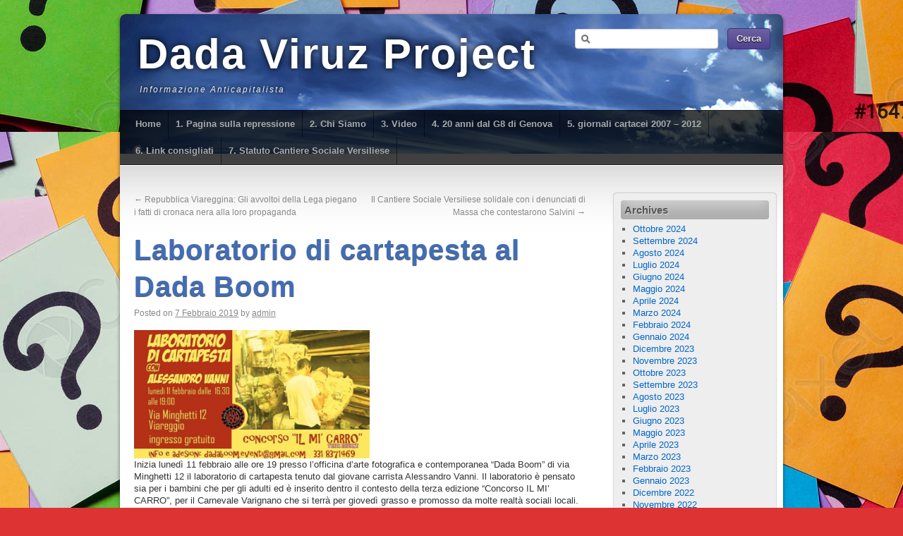

--- FILE ---
content_type: text/html; charset=UTF-8
request_url: https://www.dada-tv.org/2019/02/07/laboratorio-di-cartapesta-al-dada-boom/
body_size: 7919
content:
<!DOCTYPE html>
<html lang="it-IT">
<head>
<meta charset="UTF-8" />
<title>Laboratorio di cartapesta al Dada Boom | Dada Viruz Project     </title>
<link rel="profile" href="http://gmpg.org/xfn/11" />
<link rel="stylesheet" type="text/css" media="all" href="https://www.dada-tv.org/wp-content/themes/third-style/style.css" />
<link href='http://fonts.googleapis.com/css?family=Yanone+Kaffeesatz:regular,bold' rel='stylesheet' type='text/css'>
<link rel="pingback" href="https://www.dada-tv.org/xmlrpc.php" />
<meta name='robots' content='max-image-preview:large' />
<link rel="alternate" type="application/rss+xml" title="Dada Viruz Project      &raquo; Feed" href="https://www.dada-tv.org/feed/" />
<link rel="alternate" type="application/rss+xml" title="Dada Viruz Project      &raquo; Feed dei commenti" href="https://www.dada-tv.org/comments/feed/" />
<link rel="alternate" type="application/rss+xml" title="Dada Viruz Project      &raquo; Laboratorio di cartapesta al Dada Boom Feed dei commenti" href="https://www.dada-tv.org/2019/02/07/laboratorio-di-cartapesta-al-dada-boom/feed/" />
<script type="text/javascript">
/* <![CDATA[ */
window._wpemojiSettings = {"baseUrl":"https:\/\/s.w.org\/images\/core\/emoji\/15.0.3\/72x72\/","ext":".png","svgUrl":"https:\/\/s.w.org\/images\/core\/emoji\/15.0.3\/svg\/","svgExt":".svg","source":{"concatemoji":"https:\/\/www.dada-tv.org\/wp-includes\/js\/wp-emoji-release.min.js?ver=6.5.7"}};
/*! This file is auto-generated */
!function(i,n){var o,s,e;function c(e){try{var t={supportTests:e,timestamp:(new Date).valueOf()};sessionStorage.setItem(o,JSON.stringify(t))}catch(e){}}function p(e,t,n){e.clearRect(0,0,e.canvas.width,e.canvas.height),e.fillText(t,0,0);var t=new Uint32Array(e.getImageData(0,0,e.canvas.width,e.canvas.height).data),r=(e.clearRect(0,0,e.canvas.width,e.canvas.height),e.fillText(n,0,0),new Uint32Array(e.getImageData(0,0,e.canvas.width,e.canvas.height).data));return t.every(function(e,t){return e===r[t]})}function u(e,t,n){switch(t){case"flag":return n(e,"\ud83c\udff3\ufe0f\u200d\u26a7\ufe0f","\ud83c\udff3\ufe0f\u200b\u26a7\ufe0f")?!1:!n(e,"\ud83c\uddfa\ud83c\uddf3","\ud83c\uddfa\u200b\ud83c\uddf3")&&!n(e,"\ud83c\udff4\udb40\udc67\udb40\udc62\udb40\udc65\udb40\udc6e\udb40\udc67\udb40\udc7f","\ud83c\udff4\u200b\udb40\udc67\u200b\udb40\udc62\u200b\udb40\udc65\u200b\udb40\udc6e\u200b\udb40\udc67\u200b\udb40\udc7f");case"emoji":return!n(e,"\ud83d\udc26\u200d\u2b1b","\ud83d\udc26\u200b\u2b1b")}return!1}function f(e,t,n){var r="undefined"!=typeof WorkerGlobalScope&&self instanceof WorkerGlobalScope?new OffscreenCanvas(300,150):i.createElement("canvas"),a=r.getContext("2d",{willReadFrequently:!0}),o=(a.textBaseline="top",a.font="600 32px Arial",{});return e.forEach(function(e){o[e]=t(a,e,n)}),o}function t(e){var t=i.createElement("script");t.src=e,t.defer=!0,i.head.appendChild(t)}"undefined"!=typeof Promise&&(o="wpEmojiSettingsSupports",s=["flag","emoji"],n.supports={everything:!0,everythingExceptFlag:!0},e=new Promise(function(e){i.addEventListener("DOMContentLoaded",e,{once:!0})}),new Promise(function(t){var n=function(){try{var e=JSON.parse(sessionStorage.getItem(o));if("object"==typeof e&&"number"==typeof e.timestamp&&(new Date).valueOf()<e.timestamp+604800&&"object"==typeof e.supportTests)return e.supportTests}catch(e){}return null}();if(!n){if("undefined"!=typeof Worker&&"undefined"!=typeof OffscreenCanvas&&"undefined"!=typeof URL&&URL.createObjectURL&&"undefined"!=typeof Blob)try{var e="postMessage("+f.toString()+"("+[JSON.stringify(s),u.toString(),p.toString()].join(",")+"));",r=new Blob([e],{type:"text/javascript"}),a=new Worker(URL.createObjectURL(r),{name:"wpTestEmojiSupports"});return void(a.onmessage=function(e){c(n=e.data),a.terminate(),t(n)})}catch(e){}c(n=f(s,u,p))}t(n)}).then(function(e){for(var t in e)n.supports[t]=e[t],n.supports.everything=n.supports.everything&&n.supports[t],"flag"!==t&&(n.supports.everythingExceptFlag=n.supports.everythingExceptFlag&&n.supports[t]);n.supports.everythingExceptFlag=n.supports.everythingExceptFlag&&!n.supports.flag,n.DOMReady=!1,n.readyCallback=function(){n.DOMReady=!0}}).then(function(){return e}).then(function(){var e;n.supports.everything||(n.readyCallback(),(e=n.source||{}).concatemoji?t(e.concatemoji):e.wpemoji&&e.twemoji&&(t(e.twemoji),t(e.wpemoji)))}))}((window,document),window._wpemojiSettings);
/* ]]> */
</script>
<style id='wp-emoji-styles-inline-css' type='text/css'>

	img.wp-smiley, img.emoji {
		display: inline !important;
		border: none !important;
		box-shadow: none !important;
		height: 1em !important;
		width: 1em !important;
		margin: 0 0.07em !important;
		vertical-align: -0.1em !important;
		background: none !important;
		padding: 0 !important;
	}
</style>
<link rel='stylesheet' id='wp-block-library-css' href='https://www.dada-tv.org/wp-includes/css/dist/block-library/style.min.css?ver=6.5.7' type='text/css' media='all' />
<style id='classic-theme-styles-inline-css' type='text/css'>
/*! This file is auto-generated */
.wp-block-button__link{color:#fff;background-color:#32373c;border-radius:9999px;box-shadow:none;text-decoration:none;padding:calc(.667em + 2px) calc(1.333em + 2px);font-size:1.125em}.wp-block-file__button{background:#32373c;color:#fff;text-decoration:none}
</style>
<style id='global-styles-inline-css' type='text/css'>
body{--wp--preset--color--black: #000000;--wp--preset--color--cyan-bluish-gray: #abb8c3;--wp--preset--color--white: #ffffff;--wp--preset--color--pale-pink: #f78da7;--wp--preset--color--vivid-red: #cf2e2e;--wp--preset--color--luminous-vivid-orange: #ff6900;--wp--preset--color--luminous-vivid-amber: #fcb900;--wp--preset--color--light-green-cyan: #7bdcb5;--wp--preset--color--vivid-green-cyan: #00d084;--wp--preset--color--pale-cyan-blue: #8ed1fc;--wp--preset--color--vivid-cyan-blue: #0693e3;--wp--preset--color--vivid-purple: #9b51e0;--wp--preset--gradient--vivid-cyan-blue-to-vivid-purple: linear-gradient(135deg,rgba(6,147,227,1) 0%,rgb(155,81,224) 100%);--wp--preset--gradient--light-green-cyan-to-vivid-green-cyan: linear-gradient(135deg,rgb(122,220,180) 0%,rgb(0,208,130) 100%);--wp--preset--gradient--luminous-vivid-amber-to-luminous-vivid-orange: linear-gradient(135deg,rgba(252,185,0,1) 0%,rgba(255,105,0,1) 100%);--wp--preset--gradient--luminous-vivid-orange-to-vivid-red: linear-gradient(135deg,rgba(255,105,0,1) 0%,rgb(207,46,46) 100%);--wp--preset--gradient--very-light-gray-to-cyan-bluish-gray: linear-gradient(135deg,rgb(238,238,238) 0%,rgb(169,184,195) 100%);--wp--preset--gradient--cool-to-warm-spectrum: linear-gradient(135deg,rgb(74,234,220) 0%,rgb(151,120,209) 20%,rgb(207,42,186) 40%,rgb(238,44,130) 60%,rgb(251,105,98) 80%,rgb(254,248,76) 100%);--wp--preset--gradient--blush-light-purple: linear-gradient(135deg,rgb(255,206,236) 0%,rgb(152,150,240) 100%);--wp--preset--gradient--blush-bordeaux: linear-gradient(135deg,rgb(254,205,165) 0%,rgb(254,45,45) 50%,rgb(107,0,62) 100%);--wp--preset--gradient--luminous-dusk: linear-gradient(135deg,rgb(255,203,112) 0%,rgb(199,81,192) 50%,rgb(65,88,208) 100%);--wp--preset--gradient--pale-ocean: linear-gradient(135deg,rgb(255,245,203) 0%,rgb(182,227,212) 50%,rgb(51,167,181) 100%);--wp--preset--gradient--electric-grass: linear-gradient(135deg,rgb(202,248,128) 0%,rgb(113,206,126) 100%);--wp--preset--gradient--midnight: linear-gradient(135deg,rgb(2,3,129) 0%,rgb(40,116,252) 100%);--wp--preset--font-size--small: 13px;--wp--preset--font-size--medium: 20px;--wp--preset--font-size--large: 36px;--wp--preset--font-size--x-large: 42px;--wp--preset--spacing--20: 0.44rem;--wp--preset--spacing--30: 0.67rem;--wp--preset--spacing--40: 1rem;--wp--preset--spacing--50: 1.5rem;--wp--preset--spacing--60: 2.25rem;--wp--preset--spacing--70: 3.38rem;--wp--preset--spacing--80: 5.06rem;--wp--preset--shadow--natural: 6px 6px 9px rgba(0, 0, 0, 0.2);--wp--preset--shadow--deep: 12px 12px 50px rgba(0, 0, 0, 0.4);--wp--preset--shadow--sharp: 6px 6px 0px rgba(0, 0, 0, 0.2);--wp--preset--shadow--outlined: 6px 6px 0px -3px rgba(255, 255, 255, 1), 6px 6px rgba(0, 0, 0, 1);--wp--preset--shadow--crisp: 6px 6px 0px rgba(0, 0, 0, 1);}:where(.is-layout-flex){gap: 0.5em;}:where(.is-layout-grid){gap: 0.5em;}body .is-layout-flex{display: flex;}body .is-layout-flex{flex-wrap: wrap;align-items: center;}body .is-layout-flex > *{margin: 0;}body .is-layout-grid{display: grid;}body .is-layout-grid > *{margin: 0;}:where(.wp-block-columns.is-layout-flex){gap: 2em;}:where(.wp-block-columns.is-layout-grid){gap: 2em;}:where(.wp-block-post-template.is-layout-flex){gap: 1.25em;}:where(.wp-block-post-template.is-layout-grid){gap: 1.25em;}.has-black-color{color: var(--wp--preset--color--black) !important;}.has-cyan-bluish-gray-color{color: var(--wp--preset--color--cyan-bluish-gray) !important;}.has-white-color{color: var(--wp--preset--color--white) !important;}.has-pale-pink-color{color: var(--wp--preset--color--pale-pink) !important;}.has-vivid-red-color{color: var(--wp--preset--color--vivid-red) !important;}.has-luminous-vivid-orange-color{color: var(--wp--preset--color--luminous-vivid-orange) !important;}.has-luminous-vivid-amber-color{color: var(--wp--preset--color--luminous-vivid-amber) !important;}.has-light-green-cyan-color{color: var(--wp--preset--color--light-green-cyan) !important;}.has-vivid-green-cyan-color{color: var(--wp--preset--color--vivid-green-cyan) !important;}.has-pale-cyan-blue-color{color: var(--wp--preset--color--pale-cyan-blue) !important;}.has-vivid-cyan-blue-color{color: var(--wp--preset--color--vivid-cyan-blue) !important;}.has-vivid-purple-color{color: var(--wp--preset--color--vivid-purple) !important;}.has-black-background-color{background-color: var(--wp--preset--color--black) !important;}.has-cyan-bluish-gray-background-color{background-color: var(--wp--preset--color--cyan-bluish-gray) !important;}.has-white-background-color{background-color: var(--wp--preset--color--white) !important;}.has-pale-pink-background-color{background-color: var(--wp--preset--color--pale-pink) !important;}.has-vivid-red-background-color{background-color: var(--wp--preset--color--vivid-red) !important;}.has-luminous-vivid-orange-background-color{background-color: var(--wp--preset--color--luminous-vivid-orange) !important;}.has-luminous-vivid-amber-background-color{background-color: var(--wp--preset--color--luminous-vivid-amber) !important;}.has-light-green-cyan-background-color{background-color: var(--wp--preset--color--light-green-cyan) !important;}.has-vivid-green-cyan-background-color{background-color: var(--wp--preset--color--vivid-green-cyan) !important;}.has-pale-cyan-blue-background-color{background-color: var(--wp--preset--color--pale-cyan-blue) !important;}.has-vivid-cyan-blue-background-color{background-color: var(--wp--preset--color--vivid-cyan-blue) !important;}.has-vivid-purple-background-color{background-color: var(--wp--preset--color--vivid-purple) !important;}.has-black-border-color{border-color: var(--wp--preset--color--black) !important;}.has-cyan-bluish-gray-border-color{border-color: var(--wp--preset--color--cyan-bluish-gray) !important;}.has-white-border-color{border-color: var(--wp--preset--color--white) !important;}.has-pale-pink-border-color{border-color: var(--wp--preset--color--pale-pink) !important;}.has-vivid-red-border-color{border-color: var(--wp--preset--color--vivid-red) !important;}.has-luminous-vivid-orange-border-color{border-color: var(--wp--preset--color--luminous-vivid-orange) !important;}.has-luminous-vivid-amber-border-color{border-color: var(--wp--preset--color--luminous-vivid-amber) !important;}.has-light-green-cyan-border-color{border-color: var(--wp--preset--color--light-green-cyan) !important;}.has-vivid-green-cyan-border-color{border-color: var(--wp--preset--color--vivid-green-cyan) !important;}.has-pale-cyan-blue-border-color{border-color: var(--wp--preset--color--pale-cyan-blue) !important;}.has-vivid-cyan-blue-border-color{border-color: var(--wp--preset--color--vivid-cyan-blue) !important;}.has-vivid-purple-border-color{border-color: var(--wp--preset--color--vivid-purple) !important;}.has-vivid-cyan-blue-to-vivid-purple-gradient-background{background: var(--wp--preset--gradient--vivid-cyan-blue-to-vivid-purple) !important;}.has-light-green-cyan-to-vivid-green-cyan-gradient-background{background: var(--wp--preset--gradient--light-green-cyan-to-vivid-green-cyan) !important;}.has-luminous-vivid-amber-to-luminous-vivid-orange-gradient-background{background: var(--wp--preset--gradient--luminous-vivid-amber-to-luminous-vivid-orange) !important;}.has-luminous-vivid-orange-to-vivid-red-gradient-background{background: var(--wp--preset--gradient--luminous-vivid-orange-to-vivid-red) !important;}.has-very-light-gray-to-cyan-bluish-gray-gradient-background{background: var(--wp--preset--gradient--very-light-gray-to-cyan-bluish-gray) !important;}.has-cool-to-warm-spectrum-gradient-background{background: var(--wp--preset--gradient--cool-to-warm-spectrum) !important;}.has-blush-light-purple-gradient-background{background: var(--wp--preset--gradient--blush-light-purple) !important;}.has-blush-bordeaux-gradient-background{background: var(--wp--preset--gradient--blush-bordeaux) !important;}.has-luminous-dusk-gradient-background{background: var(--wp--preset--gradient--luminous-dusk) !important;}.has-pale-ocean-gradient-background{background: var(--wp--preset--gradient--pale-ocean) !important;}.has-electric-grass-gradient-background{background: var(--wp--preset--gradient--electric-grass) !important;}.has-midnight-gradient-background{background: var(--wp--preset--gradient--midnight) !important;}.has-small-font-size{font-size: var(--wp--preset--font-size--small) !important;}.has-medium-font-size{font-size: var(--wp--preset--font-size--medium) !important;}.has-large-font-size{font-size: var(--wp--preset--font-size--large) !important;}.has-x-large-font-size{font-size: var(--wp--preset--font-size--x-large) !important;}
.wp-block-navigation a:where(:not(.wp-element-button)){color: inherit;}
:where(.wp-block-post-template.is-layout-flex){gap: 1.25em;}:where(.wp-block-post-template.is-layout-grid){gap: 1.25em;}
:where(.wp-block-columns.is-layout-flex){gap: 2em;}:where(.wp-block-columns.is-layout-grid){gap: 2em;}
.wp-block-pullquote{font-size: 1.5em;line-height: 1.6;}
</style>
<link rel='stylesheet' id='cptch_stylesheet-css' href='https://www.dada-tv.org/wp-content/plugins/captcha/css/style.css?ver=6.5.7' type='text/css' media='all' />
<link rel="https://api.w.org/" href="https://www.dada-tv.org/wp-json/" /><link rel="alternate" type="application/json" href="https://www.dada-tv.org/wp-json/wp/v2/posts/6404" /><link rel="EditURI" type="application/rsd+xml" title="RSD" href="https://www.dada-tv.org/xmlrpc.php?rsd" />
<meta name="generator" content="WordPress 6.5.7" />
<link rel="canonical" href="https://www.dada-tv.org/2019/02/07/laboratorio-di-cartapesta-al-dada-boom/" />
<link rel='shortlink' href='https://www.dada-tv.org/?p=6404' />
<link rel="alternate" type="application/json+oembed" href="https://www.dada-tv.org/wp-json/oembed/1.0/embed?url=https%3A%2F%2Fwww.dada-tv.org%2F2019%2F02%2F07%2Flaboratorio-di-cartapesta-al-dada-boom%2F" />
<link rel="alternate" type="text/xml+oembed" href="https://www.dada-tv.org/wp-json/oembed/1.0/embed?url=https%3A%2F%2Fwww.dada-tv.org%2F2019%2F02%2F07%2Flaboratorio-di-cartapesta-al-dada-boom%2F&#038;format=xml" />
<style type="text/css" id="custom-background-css">
body.custom-background { background-color: #dd3333; background-image: url("https://www.dada-tv.org/wp-content/uploads/2022/03/background-texture-multicolored-question-marks-1647807.jpg"); background-position: center center; background-size: auto; background-repeat: repeat; background-attachment: scroll; }
</style>
	</head>

<body class="post-template-default single single-post postid-6404 single-format-standard custom-background">
<div id="wrapper" class="hfeed">
	<div id="header" style="background:url(https://www.dada-tv.org/wp-content/themes/third-style/images/headers/sky.jpg) no-repeat top left;">
		<div id="masthead">
			<div id="branding" role="banner">
	                <div id="pao_search"><form role="search" method="get" id="searchform" class="searchform" action="https://www.dada-tv.org/">
				<div>
					<label class="screen-reader-text" for="s">Ricerca per:</label>
					<input type="text" value="" name="s" id="s" />
					<input type="submit" id="searchsubmit" value="Cerca" />
				</div>
			</form></div>
								<div id="site-title">
					<span>
						<a href="https://www.dada-tv.org/" title="Dada Viruz Project     " rel="home">Dada Viruz Project     </a>
					</span>
				</div>
				<div id="site-description">Informazione Anticapitalista</div>
			</div><!-- #branding -->

			<div id="access" role="navigation">
			  				<div class="skip-link screen-reader-text"><a href="#content" title="Skip to content">Skip to content</a></div>
								<div class="menu"><ul>
<li ><a href="https://www.dada-tv.org/">Home</a></li><li class="page_item page-item-1582"><a href="https://www.dada-tv.org/1-pagina-sulla-repressione/">1. Pagina sulla repressione</a></li>
<li class="page_item page-item-31"><a href="https://www.dada-tv.org/chi-siamo/">2. Chi Siamo</a></li>
<li class="page_item page-item-1540"><a href="https://www.dada-tv.org/httpwww-youtube-comwatchvprxibtn5mxc/">3. Video</a></li>
<li class="page_item page-item-9368"><a href="https://www.dada-tv.org/a-ventanni-dal-g8-di-genova/">4. 20 anni dal G8 di Genova</a></li>
<li class="page_item page-item-55"><a href="https://www.dada-tv.org/dada-viruz-giornale/">5. giornali cartacei 2007 &#8211; 2012</a></li>
<li class="page_item page-item-1869"><a href="https://www.dada-tv.org/link/">6. Link consigliati</a></li>
<li class="page_item page-item-10309"><a href="https://www.dada-tv.org/7-statuto-cantiere-sociale-versiliese/">7. Statuto Cantiere Sociale Versiliese</a></li>
</ul></div>
			</div><!-- #access -->
		</div><!-- #masthead -->
<div style="clear:both;"></div>
	</div>
<!-- #header -->

	<div id="main">

		<div id="container">
			<div id="content" role="main">


				<div id="nav-above" class="navigation">
					<div class="nav-previous"><a href="https://www.dada-tv.org/2019/02/07/repubblica-viareggina-gli-avvoltoi-della-lega-piegano-i-fatti-di-cronaca-nera-alla-loro-propaganda/" rel="prev"><span class="meta-nav">&larr;</span> Repubblica Viareggina: Gli avvoltoi della Lega piegano i fatti di cronaca nera alla loro propaganda</a></div>
					<div class="nav-next"><a href="https://www.dada-tv.org/2019/02/09/il-cantiere-sociale-versiliese-solidale-con-i-denunciati-di-massa-che-contestarono-salvini/" rel="next">Il Cantiere Sociale Versiliese solidale con i denunciati di Massa che contestarono Salvini <span class="meta-nav">&rarr;</span></a></div>
				</div><!-- #nav-above -->

				<div id="post-6404" class="post-6404 post type-post status-publish format-standard hentry category-senza-categoria">
					<h1 class="entry-title">Laboratorio di cartapesta al Dada Boom</h1>

					<div class="entry-meta">
						<span class="meta-prep meta-prep-author">Posted on</span> <a href="https://www.dada-tv.org/2019/02/07/laboratorio-di-cartapesta-al-dada-boom/" title="17:56" rel="bookmark"><span class="entry-date">7 Febbraio 2019</span></a> <span class="meta-sep">by</span> <span class="author vcard"><a class="url fn n" href="https://www.dada-tv.org/author/admin/" title="View all posts by admin">admin</a></span>					</div><!-- .entry-meta -->

					<div class="entry-content">
						
<div class="wp-block-image"><figure class="aligncenter is-resized"><img fetchpriority="high" decoding="async" src="https://www.dada-tv.org/wp-content/uploads/2019/02/51644415_1989990801118956_897955847731150848_n.jpg" alt="" class="wp-image-6405" width="334" height="181" srcset="https://www.dada-tv.org/wp-content/uploads/2019/02/51644415_1989990801118956_897955847731150848_n.jpg 960w, https://www.dada-tv.org/wp-content/uploads/2019/02/51644415_1989990801118956_897955847731150848_n-300x163.jpg 300w, https://www.dada-tv.org/wp-content/uploads/2019/02/51644415_1989990801118956_897955847731150848_n-768x418.jpg 768w" sizes="(max-width: 334px) 100vw, 334px" /></figure></div>



<p>Inizia lunedì 11 febbraio alle ore 19 presso l&#8217;officina d&#8217;arte fotografica e contemporanea “Dada Boom” di via Minghetti 12 il laboratorio di cartapesta tenuto dal giovane carrista Alessandro Vanni. Il laboratorio è pensato sia per i bambini che per gli adulti ed è inserito dentro il contesto della terza edizione &#8220;Concorso IL MI&#8217; CARRO&#8221;, per il Carnevale Varignano che si terrà per giovedì grasso e promosso da molte realtà sociali locali. L&#8217; obiettivo è quello di restituire al quartiere una tradizione preziosa attraverso la partecipazione attiva e la creatività. <br>Durante il laboratorio  Alessandro Vanni ci illustrerà alcune tecniche della cartapesta, dando il via alla realizzazione dei piccoli carri in concorso.<br>Questo evento è particolarmente adatto ai bambini ed alle bambine, anche se siamo convinti che non mancherà il divertimento per ragazzi, ragazze e genitori.</p>
											</div><!-- .entry-content -->


					<div class="entry-utility">
						This entry was posted in <a href="https://www.dada-tv.org/category/senza-categoria/" rel="category tag">Senza categoria</a>. Bookmark the <a href="https://www.dada-tv.org/2019/02/07/laboratorio-di-cartapesta-al-dada-boom/" title="Permalink to Laboratorio di cartapesta al Dada Boom" rel="bookmark">permalink</a>.											</div><!-- .entry-utility -->
				</div><!-- #post-## -->

				<div id="nav-below" class="navigation">
					<div class="nav-previous"><a href="https://www.dada-tv.org/2019/02/07/repubblica-viareggina-gli-avvoltoi-della-lega-piegano-i-fatti-di-cronaca-nera-alla-loro-propaganda/" rel="prev"><span class="meta-nav">&larr;</span> Repubblica Viareggina: Gli avvoltoi della Lega piegano i fatti di cronaca nera alla loro propaganda</a></div>
					<div class="nav-next"><a href="https://www.dada-tv.org/2019/02/09/il-cantiere-sociale-versiliese-solidale-con-i-denunciati-di-massa-che-contestarono-salvini/" rel="next">Il Cantiere Sociale Versiliese solidale con i denunciati di Massa che contestarono Salvini <span class="meta-nav">&rarr;</span></a></div>
				</div><!-- #nav-below -->

				
			<div id="comments">




	<div id="respond" class="comment-respond">
		<h3 id="reply-title" class="comment-reply-title">Lascia un commento <small><a rel="nofollow" id="cancel-comment-reply-link" href="/2019/02/07/laboratorio-di-cartapesta-al-dada-boom/#respond" style="display:none;">Annulla risposta</a></small></h3><form action="https://www.dada-tv.org/wp-comments-post.php" method="post" id="commentform" class="comment-form"><p class="comment-notes"><span id="email-notes">Il tuo indirizzo email non sarà pubblicato.</span> <span class="required-field-message">I campi obbligatori sono contrassegnati <span class="required">*</span></span></p><p class="comment-form-comment"><label for="comment">Commento <span class="required">*</span></label> <textarea id="comment" name="comment" cols="45" rows="8" maxlength="65525" required="required"></textarea></p><p class="comment-form-author"><label for="author">Nome <span class="required">*</span></label> <input id="author" name="author" type="text" value="" size="30" maxlength="245" autocomplete="name" required="required" /></p>
<p class="comment-form-email"><label for="email">Email <span class="required">*</span></label> <input id="email" name="email" type="text" value="" size="30" maxlength="100" aria-describedby="email-notes" autocomplete="email" required="required" /></p>
<p class="comment-form-url"><label for="url">Sito web</label> <input id="url" name="url" type="text" value="" size="30" maxlength="200" autocomplete="url" /></p>
<p class="cptch_block"><br />		<input type="hidden" name="cptch_result" value="gfsx" />
		<input type="hidden" name="cptch_time" value="1769321252" />
		<input type="hidden" value="Version: 4.0.9" />
		tre &times; 7 =  <input id="cptch_input" class="cptch_input" type="text" autocomplete="off" name="cptch_number" value="" maxlength="2" size="2" aria-required="true" required="required" style="margin-bottom:0;display:inline;font-size: 12px;width: 40px;" /></p><p class="form-submit"><input name="submit" type="submit" id="submit" class="submit" value="Invia commento" /> <input type='hidden' name='comment_post_ID' value='6404' id='comment_post_ID' />
<input type='hidden' name='comment_parent' id='comment_parent' value='0' />
</p><p style="display: none !important;" class="akismet-fields-container" data-prefix="ak_"><label>&#916;<textarea name="ak_hp_textarea" cols="45" rows="8" maxlength="100"></textarea></label><input type="hidden" id="ak_js_1" name="ak_js" value="14"/><script>document.getElementById( "ak_js_1" ).setAttribute( "value", ( new Date() ).getTime() );</script></p></form>	</div><!-- #respond -->
	
</div><!-- #comments -->


			</div><!-- #content -->
		</div><!-- #container -->


		<div id="primary" class="widget-area" role="complementary">
			<ul class="xoxo">

	

			<li id="archives" class="widget-container">
				<h3 class="widget-title">Archives</h3>
				<ul>
						<li><a href='https://www.dada-tv.org/2024/10/'>Ottobre 2024</a></li>
	<li><a href='https://www.dada-tv.org/2024/09/'>Settembre 2024</a></li>
	<li><a href='https://www.dada-tv.org/2024/08/'>Agosto 2024</a></li>
	<li><a href='https://www.dada-tv.org/2024/07/'>Luglio 2024</a></li>
	<li><a href='https://www.dada-tv.org/2024/06/'>Giugno 2024</a></li>
	<li><a href='https://www.dada-tv.org/2024/05/'>Maggio 2024</a></li>
	<li><a href='https://www.dada-tv.org/2024/04/'>Aprile 2024</a></li>
	<li><a href='https://www.dada-tv.org/2024/03/'>Marzo 2024</a></li>
	<li><a href='https://www.dada-tv.org/2024/02/'>Febbraio 2024</a></li>
	<li><a href='https://www.dada-tv.org/2024/01/'>Gennaio 2024</a></li>
	<li><a href='https://www.dada-tv.org/2023/12/'>Dicembre 2023</a></li>
	<li><a href='https://www.dada-tv.org/2023/11/'>Novembre 2023</a></li>
	<li><a href='https://www.dada-tv.org/2023/10/'>Ottobre 2023</a></li>
	<li><a href='https://www.dada-tv.org/2023/09/'>Settembre 2023</a></li>
	<li><a href='https://www.dada-tv.org/2023/08/'>Agosto 2023</a></li>
	<li><a href='https://www.dada-tv.org/2023/07/'>Luglio 2023</a></li>
	<li><a href='https://www.dada-tv.org/2023/06/'>Giugno 2023</a></li>
	<li><a href='https://www.dada-tv.org/2023/05/'>Maggio 2023</a></li>
	<li><a href='https://www.dada-tv.org/2023/04/'>Aprile 2023</a></li>
	<li><a href='https://www.dada-tv.org/2023/03/'>Marzo 2023</a></li>
	<li><a href='https://www.dada-tv.org/2023/02/'>Febbraio 2023</a></li>
	<li><a href='https://www.dada-tv.org/2023/01/'>Gennaio 2023</a></li>
	<li><a href='https://www.dada-tv.org/2022/12/'>Dicembre 2022</a></li>
	<li><a href='https://www.dada-tv.org/2022/11/'>Novembre 2022</a></li>
	<li><a href='https://www.dada-tv.org/2022/10/'>Ottobre 2022</a></li>
	<li><a href='https://www.dada-tv.org/2022/09/'>Settembre 2022</a></li>
	<li><a href='https://www.dada-tv.org/2022/08/'>Agosto 2022</a></li>
	<li><a href='https://www.dada-tv.org/2022/07/'>Luglio 2022</a></li>
	<li><a href='https://www.dada-tv.org/2022/06/'>Giugno 2022</a></li>
	<li><a href='https://www.dada-tv.org/2022/05/'>Maggio 2022</a></li>
	<li><a href='https://www.dada-tv.org/2022/04/'>Aprile 2022</a></li>
	<li><a href='https://www.dada-tv.org/2022/03/'>Marzo 2022</a></li>
	<li><a href='https://www.dada-tv.org/2022/02/'>Febbraio 2022</a></li>
	<li><a href='https://www.dada-tv.org/2022/01/'>Gennaio 2022</a></li>
	<li><a href='https://www.dada-tv.org/2021/12/'>Dicembre 2021</a></li>
	<li><a href='https://www.dada-tv.org/2021/11/'>Novembre 2021</a></li>
	<li><a href='https://www.dada-tv.org/2021/10/'>Ottobre 2021</a></li>
	<li><a href='https://www.dada-tv.org/2021/09/'>Settembre 2021</a></li>
	<li><a href='https://www.dada-tv.org/2021/08/'>Agosto 2021</a></li>
	<li><a href='https://www.dada-tv.org/2021/07/'>Luglio 2021</a></li>
	<li><a href='https://www.dada-tv.org/2021/06/'>Giugno 2021</a></li>
	<li><a href='https://www.dada-tv.org/2021/05/'>Maggio 2021</a></li>
	<li><a href='https://www.dada-tv.org/2021/04/'>Aprile 2021</a></li>
	<li><a href='https://www.dada-tv.org/2021/03/'>Marzo 2021</a></li>
	<li><a href='https://www.dada-tv.org/2021/02/'>Febbraio 2021</a></li>
	<li><a href='https://www.dada-tv.org/2021/01/'>Gennaio 2021</a></li>
	<li><a href='https://www.dada-tv.org/2020/12/'>Dicembre 2020</a></li>
	<li><a href='https://www.dada-tv.org/2020/11/'>Novembre 2020</a></li>
	<li><a href='https://www.dada-tv.org/2020/10/'>Ottobre 2020</a></li>
	<li><a href='https://www.dada-tv.org/2020/09/'>Settembre 2020</a></li>
	<li><a href='https://www.dada-tv.org/2020/08/'>Agosto 2020</a></li>
	<li><a href='https://www.dada-tv.org/2020/07/'>Luglio 2020</a></li>
	<li><a href='https://www.dada-tv.org/2020/06/'>Giugno 2020</a></li>
	<li><a href='https://www.dada-tv.org/2020/05/'>Maggio 2020</a></li>
	<li><a href='https://www.dada-tv.org/2020/04/'>Aprile 2020</a></li>
	<li><a href='https://www.dada-tv.org/2020/03/'>Marzo 2020</a></li>
	<li><a href='https://www.dada-tv.org/2020/02/'>Febbraio 2020</a></li>
	<li><a href='https://www.dada-tv.org/2020/01/'>Gennaio 2020</a></li>
	<li><a href='https://www.dada-tv.org/2019/12/'>Dicembre 2019</a></li>
	<li><a href='https://www.dada-tv.org/2019/11/'>Novembre 2019</a></li>
	<li><a href='https://www.dada-tv.org/2019/10/'>Ottobre 2019</a></li>
	<li><a href='https://www.dada-tv.org/2019/09/'>Settembre 2019</a></li>
	<li><a href='https://www.dada-tv.org/2019/08/'>Agosto 2019</a></li>
	<li><a href='https://www.dada-tv.org/2019/07/'>Luglio 2019</a></li>
	<li><a href='https://www.dada-tv.org/2019/06/'>Giugno 2019</a></li>
	<li><a href='https://www.dada-tv.org/2019/05/'>Maggio 2019</a></li>
	<li><a href='https://www.dada-tv.org/2019/04/'>Aprile 2019</a></li>
	<li><a href='https://www.dada-tv.org/2019/03/'>Marzo 2019</a></li>
	<li><a href='https://www.dada-tv.org/2019/02/'>Febbraio 2019</a></li>
	<li><a href='https://www.dada-tv.org/2019/01/'>Gennaio 2019</a></li>
	<li><a href='https://www.dada-tv.org/2018/12/'>Dicembre 2018</a></li>
	<li><a href='https://www.dada-tv.org/2018/11/'>Novembre 2018</a></li>
	<li><a href='https://www.dada-tv.org/2018/10/'>Ottobre 2018</a></li>
	<li><a href='https://www.dada-tv.org/2018/09/'>Settembre 2018</a></li>
	<li><a href='https://www.dada-tv.org/2018/08/'>Agosto 2018</a></li>
	<li><a href='https://www.dada-tv.org/2018/07/'>Luglio 2018</a></li>
	<li><a href='https://www.dada-tv.org/2018/06/'>Giugno 2018</a></li>
	<li><a href='https://www.dada-tv.org/2018/05/'>Maggio 2018</a></li>
	<li><a href='https://www.dada-tv.org/2018/04/'>Aprile 2018</a></li>
	<li><a href='https://www.dada-tv.org/2018/03/'>Marzo 2018</a></li>
	<li><a href='https://www.dada-tv.org/2018/02/'>Febbraio 2018</a></li>
	<li><a href='https://www.dada-tv.org/2018/01/'>Gennaio 2018</a></li>
	<li><a href='https://www.dada-tv.org/2017/12/'>Dicembre 2017</a></li>
	<li><a href='https://www.dada-tv.org/2017/11/'>Novembre 2017</a></li>
	<li><a href='https://www.dada-tv.org/2017/10/'>Ottobre 2017</a></li>
	<li><a href='https://www.dada-tv.org/2017/09/'>Settembre 2017</a></li>
	<li><a href='https://www.dada-tv.org/2017/08/'>Agosto 2017</a></li>
	<li><a href='https://www.dada-tv.org/2017/07/'>Luglio 2017</a></li>
	<li><a href='https://www.dada-tv.org/2017/06/'>Giugno 2017</a></li>
	<li><a href='https://www.dada-tv.org/2017/05/'>Maggio 2017</a></li>
	<li><a href='https://www.dada-tv.org/2017/04/'>Aprile 2017</a></li>
	<li><a href='https://www.dada-tv.org/2017/03/'>Marzo 2017</a></li>
	<li><a href='https://www.dada-tv.org/2017/02/'>Febbraio 2017</a></li>
	<li><a href='https://www.dada-tv.org/2017/01/'>Gennaio 2017</a></li>
	<li><a href='https://www.dada-tv.org/2016/12/'>Dicembre 2016</a></li>
	<li><a href='https://www.dada-tv.org/2016/11/'>Novembre 2016</a></li>
	<li><a href='https://www.dada-tv.org/2016/10/'>Ottobre 2016</a></li>
	<li><a href='https://www.dada-tv.org/2016/09/'>Settembre 2016</a></li>
	<li><a href='https://www.dada-tv.org/2016/08/'>Agosto 2016</a></li>
	<li><a href='https://www.dada-tv.org/2016/07/'>Luglio 2016</a></li>
	<li><a href='https://www.dada-tv.org/2016/06/'>Giugno 2016</a></li>
	<li><a href='https://www.dada-tv.org/2016/05/'>Maggio 2016</a></li>
	<li><a href='https://www.dada-tv.org/2016/04/'>Aprile 2016</a></li>
	<li><a href='https://www.dada-tv.org/2016/03/'>Marzo 2016</a></li>
	<li><a href='https://www.dada-tv.org/2016/02/'>Febbraio 2016</a></li>
	<li><a href='https://www.dada-tv.org/2016/01/'>Gennaio 2016</a></li>
	<li><a href='https://www.dada-tv.org/2015/12/'>Dicembre 2015</a></li>
	<li><a href='https://www.dada-tv.org/2015/11/'>Novembre 2015</a></li>
	<li><a href='https://www.dada-tv.org/2015/10/'>Ottobre 2015</a></li>
	<li><a href='https://www.dada-tv.org/2015/09/'>Settembre 2015</a></li>
	<li><a href='https://www.dada-tv.org/2015/08/'>Agosto 2015</a></li>
	<li><a href='https://www.dada-tv.org/2015/07/'>Luglio 2015</a></li>
	<li><a href='https://www.dada-tv.org/2015/06/'>Giugno 2015</a></li>
	<li><a href='https://www.dada-tv.org/2015/05/'>Maggio 2015</a></li>
	<li><a href='https://www.dada-tv.org/2015/04/'>Aprile 2015</a></li>
	<li><a href='https://www.dada-tv.org/2015/03/'>Marzo 2015</a></li>
	<li><a href='https://www.dada-tv.org/2015/02/'>Febbraio 2015</a></li>
	<li><a href='https://www.dada-tv.org/2015/01/'>Gennaio 2015</a></li>
	<li><a href='https://www.dada-tv.org/2014/12/'>Dicembre 2014</a></li>
	<li><a href='https://www.dada-tv.org/2014/11/'>Novembre 2014</a></li>
	<li><a href='https://www.dada-tv.org/2014/10/'>Ottobre 2014</a></li>
	<li><a href='https://www.dada-tv.org/2014/09/'>Settembre 2014</a></li>
	<li><a href='https://www.dada-tv.org/2014/08/'>Agosto 2014</a></li>
	<li><a href='https://www.dada-tv.org/2014/07/'>Luglio 2014</a></li>
	<li><a href='https://www.dada-tv.org/2014/06/'>Giugno 2014</a></li>
	<li><a href='https://www.dada-tv.org/2014/05/'>Maggio 2014</a></li>
	<li><a href='https://www.dada-tv.org/2014/04/'>Aprile 2014</a></li>
	<li><a href='https://www.dada-tv.org/2014/03/'>Marzo 2014</a></li>
	<li><a href='https://www.dada-tv.org/2014/02/'>Febbraio 2014</a></li>
	<li><a href='https://www.dada-tv.org/2014/01/'>Gennaio 2014</a></li>
	<li><a href='https://www.dada-tv.org/2013/12/'>Dicembre 2013</a></li>
	<li><a href='https://www.dada-tv.org/2013/11/'>Novembre 2013</a></li>
	<li><a href='https://www.dada-tv.org/2013/10/'>Ottobre 2013</a></li>
	<li><a href='https://www.dada-tv.org/2013/09/'>Settembre 2013</a></li>
	<li><a href='https://www.dada-tv.org/2013/08/'>Agosto 2013</a></li>
	<li><a href='https://www.dada-tv.org/2013/07/'>Luglio 2013</a></li>
	<li><a href='https://www.dada-tv.org/2013/06/'>Giugno 2013</a></li>
	<li><a href='https://www.dada-tv.org/2013/05/'>Maggio 2013</a></li>
	<li><a href='https://www.dada-tv.org/2013/04/'>Aprile 2013</a></li>
	<li><a href='https://www.dada-tv.org/2013/03/'>Marzo 2013</a></li>
	<li><a href='https://www.dada-tv.org/2013/02/'>Febbraio 2013</a></li>
	<li><a href='https://www.dada-tv.org/2013/01/'>Gennaio 2013</a></li>
	<li><a href='https://www.dada-tv.org/2012/12/'>Dicembre 2012</a></li>
	<li><a href='https://www.dada-tv.org/2012/11/'>Novembre 2012</a></li>
	<li><a href='https://www.dada-tv.org/2012/10/'>Ottobre 2012</a></li>
	<li><a href='https://www.dada-tv.org/2012/09/'>Settembre 2012</a></li>
	<li><a href='https://www.dada-tv.org/2012/08/'>Agosto 2012</a></li>
	<li><a href='https://www.dada-tv.org/2012/07/'>Luglio 2012</a></li>
	<li><a href='https://www.dada-tv.org/2012/06/'>Giugno 2012</a></li>
	<li><a href='https://www.dada-tv.org/2012/05/'>Maggio 2012</a></li>
	<li><a href='https://www.dada-tv.org/2012/04/'>Aprile 2012</a></li>
	<li><a href='https://www.dada-tv.org/2012/03/'>Marzo 2012</a></li>
	<li><a href='https://www.dada-tv.org/2012/02/'>Febbraio 2012</a></li>
	<li><a href='https://www.dada-tv.org/2012/01/'>Gennaio 2012</a></li>
	<li><a href='https://www.dada-tv.org/2011/12/'>Dicembre 2011</a></li>
	<li><a href='https://www.dada-tv.org/2011/11/'>Novembre 2011</a></li>
	<li><a href='https://www.dada-tv.org/2011/10/'>Ottobre 2011</a></li>
	<li><a href='https://www.dada-tv.org/2011/09/'>Settembre 2011</a></li>
	<li><a href='https://www.dada-tv.org/2011/08/'>Agosto 2011</a></li>
	<li><a href='https://www.dada-tv.org/2011/07/'>Luglio 2011</a></li>
	<li><a href='https://www.dada-tv.org/2011/06/'>Giugno 2011</a></li>
	<li><a href='https://www.dada-tv.org/2011/05/'>Maggio 2011</a></li>
	<li><a href='https://www.dada-tv.org/2011/04/'>Aprile 2011</a></li>
	<li><a href='https://www.dada-tv.org/2011/03/'>Marzo 2011</a></li>
	<li><a href='https://www.dada-tv.org/2011/02/'>Febbraio 2011</a></li>
	<li><a href='https://www.dada-tv.org/2011/01/'>Gennaio 2011</a></li>
	<li><a href='https://www.dada-tv.org/2010/12/'>Dicembre 2010</a></li>
	<li><a href='https://www.dada-tv.org/2010/11/'>Novembre 2010</a></li>
	<li><a href='https://www.dada-tv.org/2010/10/'>Ottobre 2010</a></li>
	<li><a href='https://www.dada-tv.org/2010/09/'>Settembre 2010</a></li>
				</ul>
			</li>

			<li id="meta" class="widget-container">
				<h3 class="widget-title">Meta</h3>
				<ul>
										<li><a href="https://www.dada-tv.org/wp-login.php">Accedi</a></li>
									</ul>
			</li>

					</ul>
		</div><!-- #primary .widget-area -->

	</div><!-- #main -->

	<div id="footer" role="contentinfo">
		<div id="colophon">



			<div id="site-info">
				<a href="https://www.dada-tv.org/" title="Dada Viruz Project     " rel="home">
					Dada Viruz Project     				</a>
			</div><!-- #site-info -->

			<div id="site-generator">
								<a href="http://www.paomedia.com/">
					Web design by paomedia.				</a>
			</div><!-- #site-generator -->

		</div><!-- #colophon -->
	</div><!-- #footer -->

</div><!-- #wrapper -->

<script type="text/javascript" src="https://www.dada-tv.org/wp-includes/js/comment-reply.min.js?ver=6.5.7" id="comment-reply-js" async="async" data-wp-strategy="async"></script>
</body>
</html>
